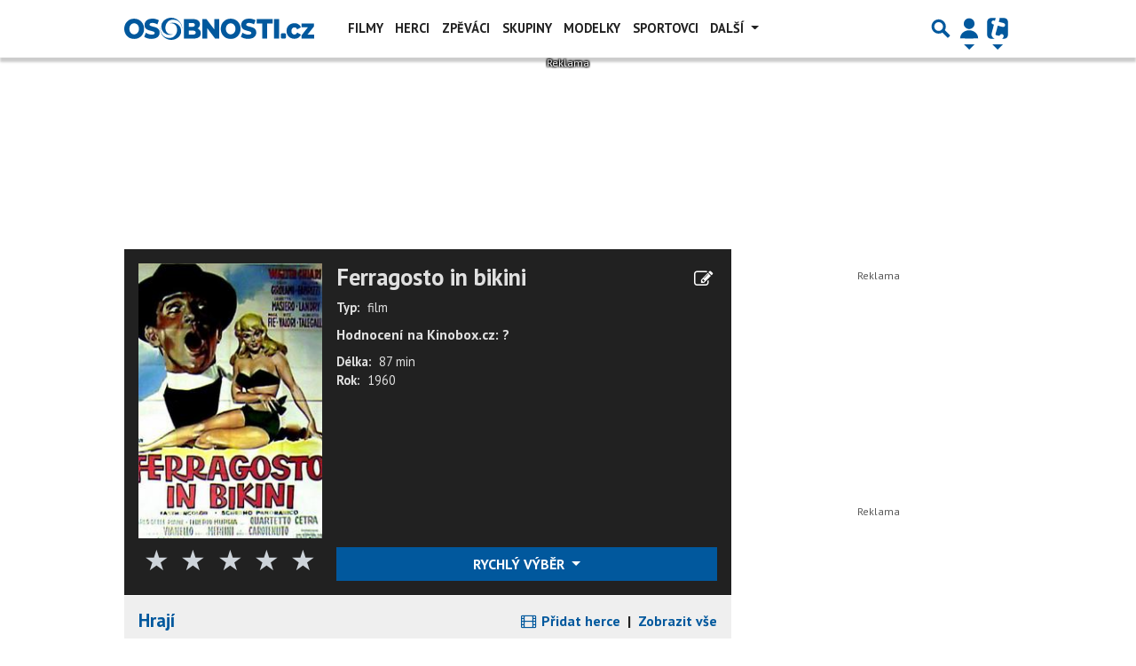

--- FILE ---
content_type: text/html; charset=utf-8
request_url: https://www.google.com/recaptcha/api2/aframe
body_size: 264
content:
<!DOCTYPE HTML><html><head><meta http-equiv="content-type" content="text/html; charset=UTF-8"></head><body><script nonce="Nds9WBNICsRsiw2kXmtNCg">/** Anti-fraud and anti-abuse applications only. See google.com/recaptcha */ try{var clients={'sodar':'https://pagead2.googlesyndication.com/pagead/sodar?'};window.addEventListener("message",function(a){try{if(a.source===window.parent){var b=JSON.parse(a.data);var c=clients[b['id']];if(c){var d=document.createElement('img');d.src=c+b['params']+'&rc='+(localStorage.getItem("rc::a")?sessionStorage.getItem("rc::b"):"");window.document.body.appendChild(d);sessionStorage.setItem("rc::e",parseInt(sessionStorage.getItem("rc::e")||0)+1);localStorage.setItem("rc::h",'1768618858854');}}}catch(b){}});window.parent.postMessage("_grecaptcha_ready", "*");}catch(b){}</script></body></html>

--- FILE ---
content_type: application/javascript; charset=utf-8
request_url: https://fundingchoicesmessages.google.com/f/AGSKWxVJ3zBLeb_0bdGf_4Bm3kJZQdnHM4Ab80UJdmY00VL6H4DMyxtdPAO42jhdd-gqnKEL1CBgnNar2KZT4UO6rf2ALFPe11ZFWfrRwP_DEHyYhJKeusbMYY4He9lCAQqr2M7ZUNs2sn-oK7rkWWCGR-vWo7JQkLaEyInPIqsJkorzgwJ2ngWmvvdklyEN/_/xads.php/ad-overlay-/houseads./dspads./adlib.
body_size: -1290
content:
window['05b17bde-c602-4088-a67e-b2ca57ed2ad0'] = true;